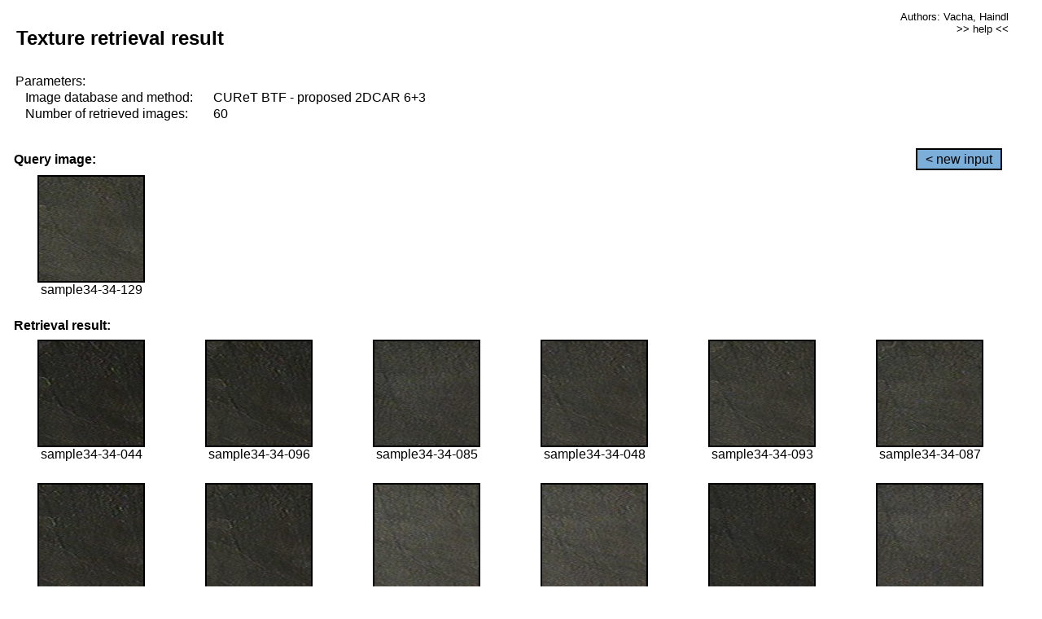

--- FILE ---
content_type: text/html;charset=UTF-8
request_url: http://cbir.utia.cas.cz/retrievalWebDemoCuret/RetrieveImages?database=0&database2=-1&input=3105&number=60&paging=2
body_size: 48745
content:


<!DOCTYPE HTML PUBLIC "-//W3C//DTD HTML 4.01 Transitional//EN"
"http://www.w3.org/TR/html4/loose.dtd">

<html>
  <head>
        <LINK REL="stylesheet" TYPE="text/css" HREF="retr.css">
    <meta http-equiv="Content-Type" content="text/html; charset=UTF-8">
    <title>Demonstration of MRF Illumination Invariants - http://ro.utia.cz/</title>
    <script>
     function toggleHelp() {
       var obj = document.getElementById('help');
	if (obj.style.display == 'none') {
          obj.style.display = 'block';
	} else {
          obj.style.display = 'none';
	}
     }
    </script>

  </head>
  <body>
     <div onclick="toggleHelp()" id="help" style="position:absolute; display:none; width:70%; height:70%; margin:5% 10%; auto; background-color:lightgray; border:1px solid darkgray; padding:2em;">
	<h1>Help</h1>
        <a href="#" style="display:block; position:absolute; top: 10px; right:10px; border:1px solid gray; padding: 2px 2px 2px 2px; text-decoration: none; color: black">x</a>
        <br>
        <p>This demonstration shows retrieval of similar textures, regardless illumination conditions.
        </p>
        
        <p>
           The CUReT texture database consists of images of 61 materials, each acquired under 92
           different illumination and viewpoint directions.
        </p>
        
        <p>
           Click on the image and system will find other similar images. The images
           are considered to be similar if the structure is similar,
           regardless colour or direction of illumination.
           The result images are ordered from left to right and than top to bottom.
           The first is image is the most similar and than dissimilarity increases.
        </p>
        <p>
           More details on algorithm of finding similar images can be found in the published
           <a href="./">articles</a>.
        </p>
        <br>
        <br>
        <br>
        <br>
        <br>
        <br>
        <br>
        <br>
        <br>
        version: October 22, 2009
 </div>
    
    <table border="0" cellpadding="3" width="98%">
      <tbody>
        <tr><td colspan="4">
            <h2>&nbsp;Texture retrieval result</h2>
          </td><td align="right" valign="top" colspan="2">
            <small><a href="./" class="authors">Authors: Vacha, Haindl</a></small><br>
            <small><a href="#" class="help" onclick="toggleHelp(); return false;">>> help <<</a></small>
        </td></tr>
        <!-- parameters -->
        <tr><td colspan="6">
            <table border="0" cellpadding="0" width="100%"><tbody>
                <tr><td>
                    &nbsp;Parameters:<br/>
                </td></tr>
                <tr><td nowrap>
                    &nbsp;&nbsp;&nbsp;&nbsp;Image database and method:&nbsp;
                  </td><td width="80%">
                    CUReT BTF - proposed 2DCAR 6+3
                  </td>
                  
                </tr>
                <tr><td nowrap>
                    &nbsp;&nbsp;&nbsp;&nbsp;Number of retrieved images:&nbsp;
                  </td><td>
                    60
                  </td>
                </tr>
            </tbody></table>
          </td>
        </tr>
        <tr><td colspan="6">
            <br/>
          </td>
        </tr>
        <!-- query image -->
        <tr><td colspan="5">
            <b>&nbsp;Query image:<br/></b>
            
          </td>
          <td align="right" class="tdbutton">
            <a href="ShowInput?database=0&database2=-1&number=60&paging=2" class="button">&lt; new input</a>
            &nbsp;
          </td>
        </tr>
        <tr><td align="center" valign="top">
            <img src="http://cbir.utia.cas.cz:80/retrievalDemo-data/e16-icip/texs/all/sample34-34-129.jpg" alt="sample34-34-129" title="Name:&nbsp;sample34-34-129,&#13;Number:&nbsp;3105,&#13;Class:&nbsp;sample34" class="texture"
                   
                   
              />
            <br/>sample34-34-129
            <br/><br/>
          </td>
        </tr>
        <!--tr><td colspan="6">
            <br/>
          </td>
        </tr-->
        <!-- result images -->
        
        <tr><td colspan="6">
            <b>&nbsp;Retrieval result:</b>
          </td>
          
        </tr>
        
        <tr>
          
          <td align="center" width="16.666666666666668%"
                    
                        valign="top"
                   
              >
            
            <a href="RetrieveImages?database=0&database2=-1&input=3056&number=60&paging=2">
              <img src="http://cbir.utia.cas.cz:80/retrievalDemo-data/e16-icip/texs/all/sample34-34-044.jpg" alt="sample34-34-044" title="Position:&nbsp;1,&#13;Name:&nbsp;sample34-34-044,&#13;Number:&nbsp;3056,&#13;Distance:&nbsp;305.063,&#13;Class:&nbsp;sample34" class="texture"
                   
                   
                   />
            </a>
            <div>sample34-34-044</div>
            &nbsp;
            
            
          </td>
          
          <td align="center" width="16.666666666666668%"
                    
                        valign="top"
                   
              >
            
            <a href="RetrieveImages?database=0&database2=-1&input=3086&number=60&paging=2">
              <img src="http://cbir.utia.cas.cz:80/retrievalDemo-data/e16-icip/texs/all/sample34-34-096.jpg" alt="sample34-34-096" title="Position:&nbsp;2,&#13;Name:&nbsp;sample34-34-096,&#13;Number:&nbsp;3086,&#13;Distance:&nbsp;307.322,&#13;Class:&nbsp;sample34" class="texture"
                   
                   
                   />
            </a>
            <div>sample34-34-096</div>
            &nbsp;
            
            
          </td>
          
          <td align="center" width="16.666666666666668%"
                    
                        valign="top"
                   
              >
            
            <a href="RetrieveImages?database=0&database2=-1&input=3081&number=60&paging=2">
              <img src="http://cbir.utia.cas.cz:80/retrievalDemo-data/e16-icip/texs/all/sample34-34-085.jpg" alt="sample34-34-085" title="Position:&nbsp;3,&#13;Name:&nbsp;sample34-34-085,&#13;Number:&nbsp;3081,&#13;Distance:&nbsp;311.758,&#13;Class:&nbsp;sample34" class="texture"
                   
                   
                   />
            </a>
            <div>sample34-34-085</div>
            &nbsp;
            
            
          </td>
          
          <td align="center" width="16.666666666666668%"
                    
                        valign="top"
                   
              >
            
            <a href="RetrieveImages?database=0&database2=-1&input=3060&number=60&paging=2">
              <img src="http://cbir.utia.cas.cz:80/retrievalDemo-data/e16-icip/texs/all/sample34-34-048.jpg" alt="sample34-34-048" title="Position:&nbsp;4,&#13;Name:&nbsp;sample34-34-048,&#13;Number:&nbsp;3060,&#13;Distance:&nbsp;313.73,&#13;Class:&nbsp;sample34" class="texture"
                   
                   
                   />
            </a>
            <div>sample34-34-048</div>
            &nbsp;
            
            
          </td>
          
          <td align="center" width="16.666666666666668%"
                    
                        valign="top"
                   
              >
            
            <a href="RetrieveImages?database=0&database2=-1&input=3084&number=60&paging=2">
              <img src="http://cbir.utia.cas.cz:80/retrievalDemo-data/e16-icip/texs/all/sample34-34-093.jpg" alt="sample34-34-093" title="Position:&nbsp;5,&#13;Name:&nbsp;sample34-34-093,&#13;Number:&nbsp;3084,&#13;Distance:&nbsp;314.233,&#13;Class:&nbsp;sample34" class="texture"
                   
                   
                   />
            </a>
            <div>sample34-34-093</div>
            &nbsp;
            
            
          </td>
          
          <td align="center" width="16.666666666666668%"
                    
                        valign="top"
                   
              >
            
            <a href="RetrieveImages?database=0&database2=-1&input=3082&number=60&paging=2">
              <img src="http://cbir.utia.cas.cz:80/retrievalDemo-data/e16-icip/texs/all/sample34-34-087.jpg" alt="sample34-34-087" title="Position:&nbsp;6,&#13;Name:&nbsp;sample34-34-087,&#13;Number:&nbsp;3082,&#13;Distance:&nbsp;314.613,&#13;Class:&nbsp;sample34" class="texture"
                   
                   
                   />
            </a>
            <div>sample34-34-087</div>
            &nbsp;
            
            
          </td>
          
          
          
        </tr>
        
        <tr>
          
          <td align="center" width="16.666666666666668%"
                    
                        valign="top"
                   
              >
            
            <a href="RetrieveImages?database=0&database2=-1&input=3062&number=60&paging=2">
              <img src="http://cbir.utia.cas.cz:80/retrievalDemo-data/e16-icip/texs/all/sample34-34-050.jpg" alt="sample34-34-050" title="Position:&nbsp;7,&#13;Name:&nbsp;sample34-34-050,&#13;Number:&nbsp;3062,&#13;Distance:&nbsp;314.627,&#13;Class:&nbsp;sample34" class="texture"
                   
                   
                   />
            </a>
            <div>sample34-34-050</div>
            &nbsp;
            
            
          </td>
          
          <td align="center" width="16.666666666666668%"
                    
                        valign="top"
                   
              >
            
            <a href="RetrieveImages?database=0&database2=-1&input=3089&number=60&paging=2">
              <img src="http://cbir.utia.cas.cz:80/retrievalDemo-data/e16-icip/texs/all/sample34-34-101.jpg" alt="sample34-34-101" title="Position:&nbsp;8,&#13;Name:&nbsp;sample34-34-101,&#13;Number:&nbsp;3089,&#13;Distance:&nbsp;316.245,&#13;Class:&nbsp;sample34" class="texture"
                   
                   
                   />
            </a>
            <div>sample34-34-101</div>
            &nbsp;
            
            
          </td>
          
          <td align="center" width="16.666666666666668%"
                    
                        valign="top"
                   
              >
            
            <a href="RetrieveImages?database=0&database2=-1&input=3088&number=60&paging=2">
              <img src="http://cbir.utia.cas.cz:80/retrievalDemo-data/e16-icip/texs/all/sample34-34-099.jpg" alt="sample34-34-099" title="Position:&nbsp;9,&#13;Name:&nbsp;sample34-34-099,&#13;Number:&nbsp;3088,&#13;Distance:&nbsp;316.53,&#13;Class:&nbsp;sample34" class="texture"
                   
                   
                   />
            </a>
            <div>sample34-34-099</div>
            &nbsp;
            
            
          </td>
          
          <td align="center" width="16.666666666666668%"
                    
                        valign="top"
                   
              >
            
            <a href="RetrieveImages?database=0&database2=-1&input=3065&number=60&paging=2">
              <img src="http://cbir.utia.cas.cz:80/retrievalDemo-data/e16-icip/texs/all/sample34-34-053.jpg" alt="sample34-34-053" title="Position:&nbsp;10,&#13;Name:&nbsp;sample34-34-053,&#13;Number:&nbsp;3065,&#13;Distance:&nbsp;316.679,&#13;Class:&nbsp;sample34" class="texture"
                   
                   
                   />
            </a>
            <div>sample34-34-053</div>
            &nbsp;
            
            
          </td>
          
          <td align="center" width="16.666666666666668%"
                    
                        valign="top"
                   
              >
            
            <a href="RetrieveImages?database=0&database2=-1&input=3054&number=60&paging=2">
              <img src="http://cbir.utia.cas.cz:80/retrievalDemo-data/e16-icip/texs/all/sample34-34-042.jpg" alt="sample34-34-042" title="Position:&nbsp;11,&#13;Name:&nbsp;sample34-34-042,&#13;Number:&nbsp;3054,&#13;Distance:&nbsp;317.455,&#13;Class:&nbsp;sample34" class="texture"
                   
                   
                   />
            </a>
            <div>sample34-34-042</div>
            &nbsp;
            
            
          </td>
          
          <td align="center" width="16.666666666666668%"
                    
                        valign="top"
                   
              >
            
            <a href="RetrieveImages?database=0&database2=-1&input=3058&number=60&paging=2">
              <img src="http://cbir.utia.cas.cz:80/retrievalDemo-data/e16-icip/texs/all/sample34-34-046.jpg" alt="sample34-34-046" title="Position:&nbsp;12,&#13;Name:&nbsp;sample34-34-046,&#13;Number:&nbsp;3058,&#13;Distance:&nbsp;317.527,&#13;Class:&nbsp;sample34" class="texture"
                   
                   
                   />
            </a>
            <div>sample34-34-046</div>
            &nbsp;
            
            
          </td>
          
          
          
        </tr>
        
        <tr>
          
          <td align="center" width="16.666666666666668%"
                    
                        valign="top"
                   
              >
            
            <a href="RetrieveImages?database=0&database2=-1&input=3053&number=60&paging=2">
              <img src="http://cbir.utia.cas.cz:80/retrievalDemo-data/e16-icip/texs/all/sample34-34-041.jpg" alt="sample34-34-041" title="Position:&nbsp;13,&#13;Name:&nbsp;sample34-34-041,&#13;Number:&nbsp;3053,&#13;Distance:&nbsp;317.571,&#13;Class:&nbsp;sample34" class="texture"
                   
                   
                   />
            </a>
            <div>sample34-34-041</div>
            &nbsp;
            
            
          </td>
          
          <td align="center" width="16.666666666666668%"
                    
                        valign="top"
                   
              >
            
            <a href="RetrieveImages?database=0&database2=-1&input=3107&number=60&paging=2">
              <img src="http://cbir.utia.cas.cz:80/retrievalDemo-data/e16-icip/texs/all/sample34-34-134.jpg" alt="sample34-34-134" title="Position:&nbsp;14,&#13;Name:&nbsp;sample34-34-134,&#13;Number:&nbsp;3107,&#13;Distance:&nbsp;318.271,&#13;Class:&nbsp;sample34" class="texture"
                   
                   
                   />
            </a>
            <div>sample34-34-134</div>
            &nbsp;
            
            
          </td>
          
          <td align="center" width="16.666666666666668%"
                    
                        valign="top"
                   
              >
            
            <a href="RetrieveImages?database=0&database2=-1&input=3052&number=60&paging=2">
              <img src="http://cbir.utia.cas.cz:80/retrievalDemo-data/e16-icip/texs/all/sample34-34-039.jpg" alt="sample34-34-039" title="Position:&nbsp;15,&#13;Name:&nbsp;sample34-34-039,&#13;Number:&nbsp;3052,&#13;Distance:&nbsp;318.829,&#13;Class:&nbsp;sample34" class="texture"
                   
                   
                   />
            </a>
            <div>sample34-34-039</div>
            &nbsp;
            
            
          </td>
          
          <td align="center" width="16.666666666666668%"
                    
                        valign="top"
                   
              >
            
            <a href="RetrieveImages?database=0&database2=-1&input=3064&number=60&paging=2">
              <img src="http://cbir.utia.cas.cz:80/retrievalDemo-data/e16-icip/texs/all/sample34-34-052.jpg" alt="sample34-34-052" title="Position:&nbsp;16,&#13;Name:&nbsp;sample34-34-052,&#13;Number:&nbsp;3064,&#13;Distance:&nbsp;319.109,&#13;Class:&nbsp;sample34" class="texture"
                   
                   
                   />
            </a>
            <div>sample34-34-052</div>
            &nbsp;
            
            
          </td>
          
          <td align="center" width="16.666666666666668%"
                    
                        valign="top"
                   
              >
            
            <a href="RetrieveImages?database=0&database2=-1&input=3057&number=60&paging=2">
              <img src="http://cbir.utia.cas.cz:80/retrievalDemo-data/e16-icip/texs/all/sample34-34-045.jpg" alt="sample34-34-045" title="Position:&nbsp;17,&#13;Name:&nbsp;sample34-34-045,&#13;Number:&nbsp;3057,&#13;Distance:&nbsp;320.933,&#13;Class:&nbsp;sample34" class="texture"
                   
                   
                   />
            </a>
            <div>sample34-34-045</div>
            &nbsp;
            
            
          </td>
          
          <td align="center" width="16.666666666666668%"
                    
                        valign="top"
                   
              >
            
            <a href="RetrieveImages?database=0&database2=-1&input=3067&number=60&paging=2">
              <img src="http://cbir.utia.cas.cz:80/retrievalDemo-data/e16-icip/texs/all/sample34-34-055.jpg" alt="sample34-34-055" title="Position:&nbsp;18,&#13;Name:&nbsp;sample34-34-055,&#13;Number:&nbsp;3067,&#13;Distance:&nbsp;321.143,&#13;Class:&nbsp;sample34" class="texture"
                   
                   
                   />
            </a>
            <div>sample34-34-055</div>
            &nbsp;
            
            
          </td>
          
          
          
        </tr>
        
        <tr>
          
          <td align="center" width="16.666666666666668%"
                    
                        valign="top"
                   
              >
            
            <a href="RetrieveImages?database=0&database2=-1&input=3091&number=60&paging=2">
              <img src="http://cbir.utia.cas.cz:80/retrievalDemo-data/e16-icip/texs/all/sample34-34-103.jpg" alt="sample34-34-103" title="Position:&nbsp;19,&#13;Name:&nbsp;sample34-34-103,&#13;Number:&nbsp;3091,&#13;Distance:&nbsp;321.582,&#13;Class:&nbsp;sample34" class="texture"
                   
                   
                   />
            </a>
            <div>sample34-34-103</div>
            &nbsp;
            
            
          </td>
          
          <td align="center" width="16.666666666666668%"
                    
                        valign="top"
                   
              >
            
            <a href="RetrieveImages?database=0&database2=-1&input=3108&number=60&paging=2">
              <img src="http://cbir.utia.cas.cz:80/retrievalDemo-data/e16-icip/texs/all/sample34-34-136.jpg" alt="sample34-34-136" title="Position:&nbsp;20,&#13;Name:&nbsp;sample34-34-136,&#13;Number:&nbsp;3108,&#13;Distance:&nbsp;324.894,&#13;Class:&nbsp;sample34" class="texture"
                   
                   
                   />
            </a>
            <div>sample34-34-136</div>
            &nbsp;
            
            
          </td>
          
          <td align="center" width="16.666666666666668%"
                    
                        valign="top"
                   
              >
            
            <a href="RetrieveImages?database=0&database2=-1&input=3090&number=60&paging=2">
              <img src="http://cbir.utia.cas.cz:80/retrievalDemo-data/e16-icip/texs/all/sample34-34-102.jpg" alt="sample34-34-102" title="Position:&nbsp;21,&#13;Name:&nbsp;sample34-34-102,&#13;Number:&nbsp;3090,&#13;Distance:&nbsp;325.49,&#13;Class:&nbsp;sample34" class="texture"
                   
                   
                   />
            </a>
            <div>sample34-34-102</div>
            &nbsp;
            
            
          </td>
          
          <td align="center" width="16.666666666666668%"
                    
                        valign="top"
                   
              >
            
            <a href="RetrieveImages?database=0&database2=-1&input=3055&number=60&paging=2">
              <img src="http://cbir.utia.cas.cz:80/retrievalDemo-data/e16-icip/texs/all/sample34-34-043.jpg" alt="sample34-34-043" title="Position:&nbsp;22,&#13;Name:&nbsp;sample34-34-043,&#13;Number:&nbsp;3055,&#13;Distance:&nbsp;327.113,&#13;Class:&nbsp;sample34" class="texture"
                   
                   
                   />
            </a>
            <div>sample34-34-043</div>
            &nbsp;
            
            
          </td>
          
          <td align="center" width="16.666666666666668%"
                    
                        valign="top"
                   
              >
            
            <a href="RetrieveImages?database=0&database2=-1&input=3102&number=60&paging=2">
              <img src="http://cbir.utia.cas.cz:80/retrievalDemo-data/e16-icip/texs/all/sample34-34-123.jpg" alt="sample34-34-123" title="Position:&nbsp;23,&#13;Name:&nbsp;sample34-34-123,&#13;Number:&nbsp;3102,&#13;Distance:&nbsp;329.735,&#13;Class:&nbsp;sample34" class="texture"
                   
                   
                   />
            </a>
            <div>sample34-34-123</div>
            &nbsp;
            
            
          </td>
          
          <td align="center" width="16.666666666666668%"
                    
                        valign="top"
                   
              >
            
            <a href="RetrieveImages?database=0&database2=-1&input=3048&number=60&paging=2">
              <img src="http://cbir.utia.cas.cz:80/retrievalDemo-data/e16-icip/texs/all/sample34-34-033.jpg" alt="sample34-34-033" title="Position:&nbsp;24,&#13;Name:&nbsp;sample34-34-033,&#13;Number:&nbsp;3048,&#13;Distance:&nbsp;329.956,&#13;Class:&nbsp;sample34" class="texture"
                   
                   
                   />
            </a>
            <div>sample34-34-033</div>
            &nbsp;
            
            
          </td>
          
          
          
        </tr>
        
        <tr>
          
          <td align="center" width="16.666666666666668%"
                    
                        valign="top"
                   
              >
            
            <a href="RetrieveImages?database=0&database2=-1&input=3050&number=60&paging=2">
              <img src="http://cbir.utia.cas.cz:80/retrievalDemo-data/e16-icip/texs/all/sample34-34-036.jpg" alt="sample34-34-036" title="Position:&nbsp;25,&#13;Name:&nbsp;sample34-34-036,&#13;Number:&nbsp;3050,&#13;Distance:&nbsp;330.141,&#13;Class:&nbsp;sample34" class="texture"
                   
                   
                   />
            </a>
            <div>sample34-34-036</div>
            &nbsp;
            
            
          </td>
          
          <td align="center" width="16.666666666666668%"
                    
                        valign="top"
                   
              >
            
            <a href="RetrieveImages?database=0&database2=-1&input=3051&number=60&paging=2">
              <img src="http://cbir.utia.cas.cz:80/retrievalDemo-data/e16-icip/texs/all/sample34-34-037.jpg" alt="sample34-34-037" title="Position:&nbsp;26,&#13;Name:&nbsp;sample34-34-037,&#13;Number:&nbsp;3051,&#13;Distance:&nbsp;330.26,&#13;Class:&nbsp;sample34" class="texture"
                   
                   
                   />
            </a>
            <div>sample34-34-037</div>
            &nbsp;
            
            
          </td>
          
          <td align="center" width="16.666666666666668%"
                    
                        valign="top"
                   
              >
            
            <a href="RetrieveImages?database=0&database2=-1&input=3120&number=60&paging=2">
              <img src="http://cbir.utia.cas.cz:80/retrievalDemo-data/e16-icip/texs/all/sample34-34-160.jpg" alt="sample34-34-160" title="Position:&nbsp;27,&#13;Name:&nbsp;sample34-34-160,&#13;Number:&nbsp;3120,&#13;Distance:&nbsp;330.51,&#13;Class:&nbsp;sample34" class="texture"
                   
                   
                   />
            </a>
            <div>sample34-34-160</div>
            &nbsp;
            
            
          </td>
          
          <td align="center" width="16.666666666666668%"
                    
                        valign="top"
                   
              >
            
            <a href="RetrieveImages?database=0&database2=-1&input=3080&number=60&paging=2">
              <img src="http://cbir.utia.cas.cz:80/retrievalDemo-data/e16-icip/texs/all/sample34-34-084.jpg" alt="sample34-34-084" title="Position:&nbsp;28,&#13;Name:&nbsp;sample34-34-084,&#13;Number:&nbsp;3080,&#13;Distance:&nbsp;330.957,&#13;Class:&nbsp;sample34" class="texture"
                   
                   
                   />
            </a>
            <div>sample34-34-084</div>
            &nbsp;
            
            
          </td>
          
          <td align="center" width="16.666666666666668%"
                    
                        valign="top"
                   
              >
            
            <a href="RetrieveImages?database=0&database2=-1&input=3101&number=60&paging=2">
              <img src="http://cbir.utia.cas.cz:80/retrievalDemo-data/e16-icip/texs/all/sample34-34-122.jpg" alt="sample34-34-122" title="Position:&nbsp;29,&#13;Name:&nbsp;sample34-34-122,&#13;Number:&nbsp;3101,&#13;Distance:&nbsp;332.444,&#13;Class:&nbsp;sample34" class="texture"
                   
                   
                   />
            </a>
            <div>sample34-34-122</div>
            &nbsp;
            
            
          </td>
          
          <td align="center" width="16.666666666666668%"
                    
                        valign="top"
                   
              >
            
            <a href="RetrieveImages?database=0&database2=-1&input=3079&number=60&paging=2">
              <img src="http://cbir.utia.cas.cz:80/retrievalDemo-data/e16-icip/texs/all/sample34-34-081.jpg" alt="sample34-34-081" title="Position:&nbsp;30,&#13;Name:&nbsp;sample34-34-081,&#13;Number:&nbsp;3079,&#13;Distance:&nbsp;333.538,&#13;Class:&nbsp;sample34" class="texture"
                   
                   
                   />
            </a>
            <div>sample34-34-081</div>
            &nbsp;
            
            
          </td>
          
          
          
        </tr>
        
        <tr>
          
          <td align="center" width="16.666666666666668%"
                    
                        valign="top"
                   
              >
            
            <a href="RetrieveImages?database=0&database2=-1&input=3109&number=60&paging=2">
              <img src="http://cbir.utia.cas.cz:80/retrievalDemo-data/e16-icip/texs/all/sample34-34-141.jpg" alt="sample34-34-141" title="Position:&nbsp;31,&#13;Name:&nbsp;sample34-34-141,&#13;Number:&nbsp;3109,&#13;Distance:&nbsp;335.515,&#13;Class:&nbsp;sample34" class="texture"
                   
                   
                   />
            </a>
            <div>sample34-34-141</div>
            &nbsp;
            
            
          </td>
          
          <td align="center" width="16.666666666666668%"
                    
                        valign="top"
                   
              >
            
            <a href="RetrieveImages?database=0&database2=-1&input=3099&number=60&paging=2">
              <img src="http://cbir.utia.cas.cz:80/retrievalDemo-data/e16-icip/texs/all/sample34-34-119.jpg" alt="sample34-34-119" title="Position:&nbsp;32,&#13;Name:&nbsp;sample34-34-119,&#13;Number:&nbsp;3099,&#13;Distance:&nbsp;336.642,&#13;Class:&nbsp;sample34" class="texture"
                   
                   
                   />
            </a>
            <div>sample34-34-119</div>
            &nbsp;
            
            
          </td>
          
          <td align="center" width="16.666666666666668%"
                    
                        valign="top"
                   
              >
            
            <a href="RetrieveImages?database=0&database2=-1&input=3047&number=60&paging=2">
              <img src="http://cbir.utia.cas.cz:80/retrievalDemo-data/e16-icip/texs/all/sample34-34-032.jpg" alt="sample34-34-032" title="Position:&nbsp;33,&#13;Name:&nbsp;sample34-34-032,&#13;Number:&nbsp;3047,&#13;Distance:&nbsp;336.725,&#13;Class:&nbsp;sample34" class="texture"
                   
                   
                   />
            </a>
            <div>sample34-34-032</div>
            &nbsp;
            
            
          </td>
          
          <td align="center" width="16.666666666666668%"
                    
                        valign="top"
                   
              >
            
            <a href="RetrieveImages?database=0&database2=-1&input=3049&number=60&paging=2">
              <img src="http://cbir.utia.cas.cz:80/retrievalDemo-data/e16-icip/texs/all/sample34-34-035.jpg" alt="sample34-34-035" title="Position:&nbsp;34,&#13;Name:&nbsp;sample34-34-035,&#13;Number:&nbsp;3049,&#13;Distance:&nbsp;337.402,&#13;Class:&nbsp;sample34" class="texture"
                   
                   
                   />
            </a>
            <div>sample34-34-035</div>
            &nbsp;
            
            
          </td>
          
          <td align="center" width="16.666666666666668%"
                    
                        valign="top"
                   
              >
            
            <a href="RetrieveImages?database=0&database2=-1&input=3061&number=60&paging=2">
              <img src="http://cbir.utia.cas.cz:80/retrievalDemo-data/e16-icip/texs/all/sample34-34-049.jpg" alt="sample34-34-049" title="Position:&nbsp;35,&#13;Name:&nbsp;sample34-34-049,&#13;Number:&nbsp;3061,&#13;Distance:&nbsp;338.646,&#13;Class:&nbsp;sample34" class="texture"
                   
                   
                   />
            </a>
            <div>sample34-34-049</div>
            &nbsp;
            
            
          </td>
          
          <td align="center" width="16.666666666666668%"
                    
                        valign="top"
                   
              >
            
            <a href="RetrieveImages?database=0&database2=-1&input=3046&number=60&paging=2">
              <img src="http://cbir.utia.cas.cz:80/retrievalDemo-data/e16-icip/texs/all/sample34-34-030.jpg" alt="sample34-34-030" title="Position:&nbsp;36,&#13;Name:&nbsp;sample34-34-030,&#13;Number:&nbsp;3046,&#13;Distance:&nbsp;339.374,&#13;Class:&nbsp;sample34" class="texture"
                   
                   
                   />
            </a>
            <div>sample34-34-030</div>
            &nbsp;
            
            
          </td>
          
          
          
        </tr>
        
        <tr>
          
          <td align="center" width="16.666666666666668%"
                    
                        valign="top"
                   
              >
            
            <a href="RetrieveImages?database=0&database2=-1&input=3117&number=60&paging=2">
              <img src="http://cbir.utia.cas.cz:80/retrievalDemo-data/e16-icip/texs/all/sample34-34-155.jpg" alt="sample34-34-155" title="Position:&nbsp;37,&#13;Name:&nbsp;sample34-34-155,&#13;Number:&nbsp;3117,&#13;Distance:&nbsp;339.593,&#13;Class:&nbsp;sample34" class="texture"
                   
                   
                   />
            </a>
            <div>sample34-34-155</div>
            &nbsp;
            
            
          </td>
          
          <td align="center" width="16.666666666666668%"
                    
                        valign="top"
                   
              >
            
            <a href="RetrieveImages?database=0&database2=-1&input=3045&number=60&paging=2">
              <img src="http://cbir.utia.cas.cz:80/retrievalDemo-data/e16-icip/texs/all/sample34-34-028.jpg" alt="sample34-34-028" title="Position:&nbsp;38,&#13;Name:&nbsp;sample34-34-028,&#13;Number:&nbsp;3045,&#13;Distance:&nbsp;341.192,&#13;Class:&nbsp;sample34" class="texture"
                   
                   
                   />
            </a>
            <div>sample34-34-028</div>
            &nbsp;
            
            
          </td>
          
          <td align="center" width="16.666666666666668%"
                    
                        valign="top"
                   
              >
            
            <a href="RetrieveImages?database=0&database2=-1&input=3100&number=60&paging=2">
              <img src="http://cbir.utia.cas.cz:80/retrievalDemo-data/e16-icip/texs/all/sample34-34-121.jpg" alt="sample34-34-121" title="Position:&nbsp;39,&#13;Name:&nbsp;sample34-34-121,&#13;Number:&nbsp;3100,&#13;Distance:&nbsp;342.518,&#13;Class:&nbsp;sample34" class="texture"
                   
                   
                   />
            </a>
            <div>sample34-34-121</div>
            &nbsp;
            
            
          </td>
          
          <td align="center" width="16.666666666666668%"
                    
                        valign="top"
                   
              >
            
            <a href="RetrieveImages?database=0&database2=-1&input=3059&number=60&paging=2">
              <img src="http://cbir.utia.cas.cz:80/retrievalDemo-data/e16-icip/texs/all/sample34-34-047.jpg" alt="sample34-34-047" title="Position:&nbsp;40,&#13;Name:&nbsp;sample34-34-047,&#13;Number:&nbsp;3059,&#13;Distance:&nbsp;344.567,&#13;Class:&nbsp;sample34" class="texture"
                   
                   
                   />
            </a>
            <div>sample34-34-047</div>
            &nbsp;
            
            
          </td>
          
          <td align="center" width="16.666666666666668%"
                    
                        valign="top"
                   
              >
            
            <a href="RetrieveImages?database=0&database2=-1&input=3077&number=60&paging=2">
              <img src="http://cbir.utia.cas.cz:80/retrievalDemo-data/e16-icip/texs/all/sample34-34-078.jpg" alt="sample34-34-078" title="Position:&nbsp;41,&#13;Name:&nbsp;sample34-34-078,&#13;Number:&nbsp;3077,&#13;Distance:&nbsp;344.941,&#13;Class:&nbsp;sample34" class="texture"
                   
                   
                   />
            </a>
            <div>sample34-34-078</div>
            &nbsp;
            
            
          </td>
          
          <td align="center" width="16.666666666666668%"
                    
                        valign="top"
                   
              >
            
            <a href="RetrieveImages?database=0&database2=-1&input=2846&number=60&paging=2">
              <img src="http://cbir.utia.cas.cz:80/retrievalDemo-data/e16-icip/texs/all/sample31-31-165.jpg" alt="sample31-31-165" title="Position:&nbsp;42,&#13;Name:&nbsp;sample31-31-165,&#13;Number:&nbsp;2846,&#13;Distance:&nbsp;349.413,&#13;Class:&nbsp;sample31" class="texture"
                   
                   
                   />
            </a>
            <div>sample31-31-165</div>
            &nbsp;
            
            
          </td>
          
          
          
        </tr>
        
        <tr>
          
          <td align="center" width="16.666666666666668%"
                    
                        valign="top"
                   
              >
            
            <a href="RetrieveImages?database=0&database2=-1&input=3098&number=60&paging=2">
              <img src="http://cbir.utia.cas.cz:80/retrievalDemo-data/e16-icip/texs/all/sample34-34-117.jpg" alt="sample34-34-117" title="Position:&nbsp;43,&#13;Name:&nbsp;sample34-34-117,&#13;Number:&nbsp;3098,&#13;Distance:&nbsp;350.746,&#13;Class:&nbsp;sample34" class="texture"
                   
                   
                   />
            </a>
            <div>sample34-34-117</div>
            &nbsp;
            
            
          </td>
          
          <td align="center" width="16.666666666666668%"
                    
                        valign="top"
                   
              >
            
            <a href="RetrieveImages?database=0&database2=-1&input=1500&number=60&paging=2">
              <img src="http://cbir.utia.cas.cz:80/retrievalDemo-data/e16-icip/texs/all/sample17-17-052.jpg" alt="sample17-17-052" title="Position:&nbsp;44,&#13;Name:&nbsp;sample17-17-052,&#13;Number:&nbsp;1500,&#13;Distance:&nbsp;350.981,&#13;Class:&nbsp;sample17" class="texture"
                   
                   
                   />
            </a>
            <div>sample17-17-052</div>
            &nbsp;
            
            
          </td>
          
          <td align="center" width="16.666666666666668%"
                    
                        valign="top"
                   
              >
            
            <a href="RetrieveImages?database=0&database2=-1&input=3076&number=60&paging=2">
              <img src="http://cbir.utia.cas.cz:80/retrievalDemo-data/e16-icip/texs/all/sample34-34-076.jpg" alt="sample34-34-076" title="Position:&nbsp;45,&#13;Name:&nbsp;sample34-34-076,&#13;Number:&nbsp;3076,&#13;Distance:&nbsp;350.998,&#13;Class:&nbsp;sample34" class="texture"
                   
                   
                   />
            </a>
            <div>sample34-34-076</div>
            &nbsp;
            
            
          </td>
          
          <td align="center" width="16.666666666666668%"
                    
                        valign="top"
                   
              >
            
            <a href="RetrieveImages?database=0&database2=-1&input=3078&number=60&paging=2">
              <img src="http://cbir.utia.cas.cz:80/retrievalDemo-data/e16-icip/texs/all/sample34-34-079.jpg" alt="sample34-34-079" title="Position:&nbsp;46,&#13;Name:&nbsp;sample34-34-079,&#13;Number:&nbsp;3078,&#13;Distance:&nbsp;352.206,&#13;Class:&nbsp;sample34" class="texture"
                   
                   
                   />
            </a>
            <div>sample34-34-079</div>
            &nbsp;
            
            
          </td>
          
          <td align="center" width="16.666666666666668%"
                    
                        valign="top"
                   
              >
            
            <a href="RetrieveImages?database=0&database2=-1&input=1527&number=60&paging=2">
              <img src="http://cbir.utia.cas.cz:80/retrievalDemo-data/e16-icip/texs/all/sample17-17-103.jpg" alt="sample17-17-103" title="Position:&nbsp;47,&#13;Name:&nbsp;sample17-17-103,&#13;Number:&nbsp;1527,&#13;Distance:&nbsp;354.108,&#13;Class:&nbsp;sample17" class="texture"
                   
                   
                   />
            </a>
            <div>sample17-17-103</div>
            &nbsp;
            
            
          </td>
          
          <td align="center" width="16.666666666666668%"
                    
                        valign="top"
                   
              >
            
            <a href="RetrieveImages?database=0&database2=-1&input=3043&number=60&paging=2">
              <img src="http://cbir.utia.cas.cz:80/retrievalDemo-data/e16-icip/texs/all/sample34-34-025.jpg" alt="sample34-34-025" title="Position:&nbsp;48,&#13;Name:&nbsp;sample34-34-025,&#13;Number:&nbsp;3043,&#13;Distance:&nbsp;354.288,&#13;Class:&nbsp;sample34" class="texture"
                   
                   
                   />
            </a>
            <div>sample34-34-025</div>
            &nbsp;
            
            
          </td>
          
          
          
        </tr>
        
        <tr>
          
          <td align="center" width="16.666666666666668%"
                    
                        valign="top"
                   
              >
            
            <a href="RetrieveImages?database=0&database2=-1&input=3042&number=60&paging=2">
              <img src="http://cbir.utia.cas.cz:80/retrievalDemo-data/e16-icip/texs/all/sample34-34-022.jpg" alt="sample34-34-022" title="Position:&nbsp;49,&#13;Name:&nbsp;sample34-34-022,&#13;Number:&nbsp;3042,&#13;Distance:&nbsp;355.553,&#13;Class:&nbsp;sample34" class="texture"
                   
                   
                   />
            </a>
            <div>sample34-34-022</div>
            &nbsp;
            
            
          </td>
          
          <td align="center" width="16.666666666666668%"
                    
                        valign="top"
                   
              >
            
            <a href="RetrieveImages?database=0&database2=-1&input=3044&number=60&paging=2">
              <img src="http://cbir.utia.cas.cz:80/retrievalDemo-data/e16-icip/texs/all/sample34-34-026.jpg" alt="sample34-34-026" title="Position:&nbsp;50,&#13;Name:&nbsp;sample34-34-026,&#13;Number:&nbsp;3044,&#13;Distance:&nbsp;355.866,&#13;Class:&nbsp;sample34" class="texture"
                   
                   
                   />
            </a>
            <div>sample34-34-026</div>
            &nbsp;
            
            
          </td>
          
          <td align="center" width="16.666666666666668%"
                    
                        valign="top"
                   
              >
            
            <a href="RetrieveImages?database=0&database2=-1&input=2003&number=60&paging=2">
              <img src="http://cbir.utia.cas.cz:80/retrievalDemo-data/e16-icip/texs/all/sample22-22-134.jpg" alt="sample22-22-134" title="Position:&nbsp;51,&#13;Name:&nbsp;sample22-22-134,&#13;Number:&nbsp;2003,&#13;Distance:&nbsp;356.371,&#13;Class:&nbsp;sample22" class="texture"
                   
                   
                   />
            </a>
            <div>sample22-22-134</div>
            &nbsp;
            
            
          </td>
          
          <td align="center" width="16.666666666666668%"
                    
                        valign="top"
                   
              >
            
            <a href="RetrieveImages?database=0&database2=-1&input=3096&number=60&paging=2">
              <img src="http://cbir.utia.cas.cz:80/retrievalDemo-data/e16-icip/texs/all/sample34-34-114.jpg" alt="sample34-34-114" title="Position:&nbsp;52,&#13;Name:&nbsp;sample34-34-114,&#13;Number:&nbsp;3096,&#13;Distance:&nbsp;356.592,&#13;Class:&nbsp;sample34" class="texture"
                   
                   
                   />
            </a>
            <div>sample34-34-114</div>
            &nbsp;
            
            
          </td>
          
          <td align="center" width="16.666666666666668%"
                    
                        valign="top"
                   
              >
            
            <a href="RetrieveImages?database=0&database2=-1&input=1545&number=60&paging=2">
              <img src="http://cbir.utia.cas.cz:80/retrievalDemo-data/e16-icip/texs/all/sample17-17-141.jpg" alt="sample17-17-141" title="Position:&nbsp;53,&#13;Name:&nbsp;sample17-17-141,&#13;Number:&nbsp;1545,&#13;Distance:&nbsp;357.893,&#13;Class:&nbsp;sample17" class="texture"
                   
                   
                   />
            </a>
            <div>sample17-17-141</div>
            &nbsp;
            
            
          </td>
          
          <td align="center" width="16.666666666666668%"
                    
                        valign="top"
                   
              >
            
            <a href="RetrieveImages?database=0&database2=-1&input=2790&number=60&paging=2">
              <img src="http://cbir.utia.cas.cz:80/retrievalDemo-data/e16-icip/texs/all/sample31-31-054.jpg" alt="sample31-31-054" title="Position:&nbsp;54,&#13;Name:&nbsp;sample31-31-054,&#13;Number:&nbsp;2790,&#13;Distance:&nbsp;358.096,&#13;Class:&nbsp;sample31" class="texture"
                   
                   
                   />
            </a>
            <div>sample31-31-054</div>
            &nbsp;
            
            
          </td>
          
          
          
        </tr>
        
        <tr>
          
          <td align="center" width="16.666666666666668%"
                    
                        valign="top"
                   
              >
            
            <a href="RetrieveImages?database=0&database2=-1&input=3116&number=60&paging=2">
              <img src="http://cbir.utia.cas.cz:80/retrievalDemo-data/e16-icip/texs/all/sample34-34-154.jpg" alt="sample34-34-154" title="Position:&nbsp;55,&#13;Name:&nbsp;sample34-34-154,&#13;Number:&nbsp;3116,&#13;Distance:&nbsp;358.101,&#13;Class:&nbsp;sample34" class="texture"
                   
                   
                   />
            </a>
            <div>sample34-34-154</div>
            &nbsp;
            
            
          </td>
          
          <td align="center" width="16.666666666666668%"
                    
                        valign="top"
                   
              >
            
            <a href="RetrieveImages?database=0&database2=-1&input=1964&number=60&paging=2">
              <img src="http://cbir.utia.cas.cz:80/retrievalDemo-data/e16-icip/texs/all/sample22-22-057.jpg" alt="sample22-22-057" title="Position:&nbsp;56,&#13;Name:&nbsp;sample22-22-057,&#13;Number:&nbsp;1964,&#13;Distance:&nbsp;358.565,&#13;Class:&nbsp;sample22" class="texture"
                   
                   
                   />
            </a>
            <div>sample22-22-057</div>
            &nbsp;
            
            
          </td>
          
          <td align="center" width="16.666666666666668%"
                    
                        valign="top"
                   
              >
            
            <a href="RetrieveImages?database=0&database2=-1&input=3083&number=60&paging=2">
              <img src="http://cbir.utia.cas.cz:80/retrievalDemo-data/e16-icip/texs/all/sample34-34-090.jpg" alt="sample34-34-090" title="Position:&nbsp;57,&#13;Name:&nbsp;sample34-34-090,&#13;Number:&nbsp;3083,&#13;Distance:&nbsp;358.904,&#13;Class:&nbsp;sample34" class="texture"
                   
                   
                   />
            </a>
            <div>sample34-34-090</div>
            &nbsp;
            
            
          </td>
          
          <td align="center" width="16.666666666666668%"
                    
                        valign="top"
                   
              >
            
            <a href="RetrieveImages?database=0&database2=-1&input=2832&number=60&paging=2">
              <img src="http://cbir.utia.cas.cz:80/retrievalDemo-data/e16-icip/texs/all/sample31-31-136.jpg" alt="sample31-31-136" title="Position:&nbsp;58,&#13;Name:&nbsp;sample31-31-136,&#13;Number:&nbsp;2832,&#13;Distance:&nbsp;359.099,&#13;Class:&nbsp;sample31" class="texture"
                   
                   
                   />
            </a>
            <div>sample31-31-136</div>
            &nbsp;
            
            
          </td>
          
          <td align="center" width="16.666666666666668%"
                    
                        valign="top"
                   
              >
            
            <a href="RetrieveImages?database=0&database2=-1&input=2000&number=60&paging=2">
              <img src="http://cbir.utia.cas.cz:80/retrievalDemo-data/e16-icip/texs/all/sample22-22-128.jpg" alt="sample22-22-128" title="Position:&nbsp;59,&#13;Name:&nbsp;sample22-22-128,&#13;Number:&nbsp;2000,&#13;Distance:&nbsp;359.666,&#13;Class:&nbsp;sample22" class="texture"
                   
                   
                   />
            </a>
            <div>sample22-22-128</div>
            &nbsp;
            
            
          </td>
          
          <td align="center" width="16.666666666666668%"
                    
                        valign="top"
                   
              >
            
            <a href="RetrieveImages?database=0&database2=-1&input=3115&number=60&paging=2">
              <img src="http://cbir.utia.cas.cz:80/retrievalDemo-data/e16-icip/texs/all/sample34-34-152.jpg" alt="sample34-34-152" title="Position:&nbsp;60,&#13;Name:&nbsp;sample34-34-152,&#13;Number:&nbsp;3115,&#13;Distance:&nbsp;359.743,&#13;Class:&nbsp;sample34" class="texture"
                   
                   
                   />
            </a>
            <div>sample34-34-152</div>
            &nbsp;
            
            
          </td>
          
          
          
        </tr>
        
      </tbody>
    </table>

  </body>
</html>
